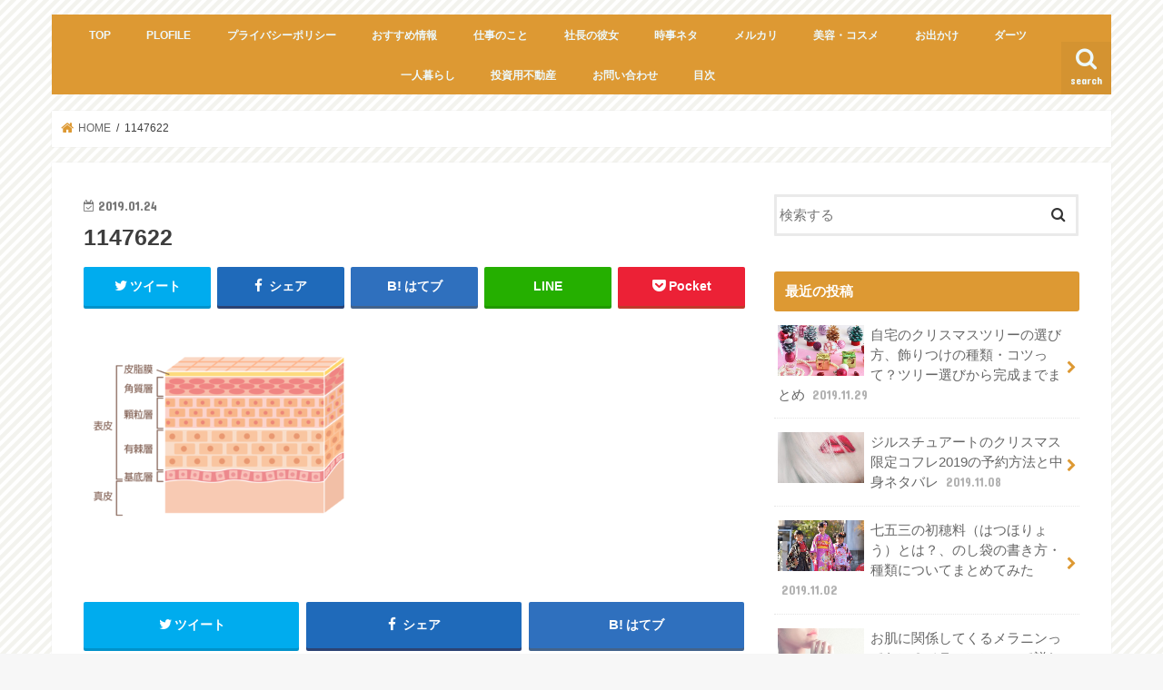

--- FILE ---
content_type: text/html; charset=UTF-8
request_url: https://jimuin-blog.com/beautifulskin-structure-collagen/attachment/1147622/
body_size: 12645
content:
<!doctype html>
<html lang="ja">

<head>
<meta charset="utf-8">
<meta http-equiv="X-UA-Compatible" content="IE=edge">

<meta name="HandheldFriendly" content="True">
<meta name="MobileOptimized" content="320">
<meta name="viewport" content="width=device-width, initial-scale=1"/>


<link rel="pingback" href="https://jimuin-blog.com/xmlrpc.php">

<!--[if IE]>
<![endif]-->




		<!-- All in One SEO 4.1.2.3 -->
		<title>1147622 | 事務員ブログ</title>
		<meta name="google" content="nositelinkssearchbox" />
		<script type="application/ld+json" class="aioseo-schema">
			{"@context":"https:\/\/schema.org","@graph":[{"@type":"WebSite","@id":"https:\/\/jimuin-blog.com\/#website","url":"https:\/\/jimuin-blog.com\/","name":"\u4e8b\u52d9\u54e1\u30d6\u30ed\u30b0","publisher":{"@id":"https:\/\/jimuin-blog.com\/#organization"}},{"@type":"Organization","@id":"https:\/\/jimuin-blog.com\/#organization","name":"\u4e8b\u52d9\u54e1\u30d6\u30ed\u30b0","url":"https:\/\/jimuin-blog.com\/"},{"@type":"BreadcrumbList","@id":"https:\/\/jimuin-blog.com\/beautifulskin-structure-collagen\/attachment\/1147622\/#breadcrumblist","itemListElement":[{"@type":"ListItem","@id":"https:\/\/jimuin-blog.com\/#listItem","position":"1","item":{"@type":"WebPage","@id":"https:\/\/jimuin-blog.com\/","name":"\u30db\u30fc\u30e0","url":"https:\/\/jimuin-blog.com\/"},"nextItem":"https:\/\/jimuin-blog.com\/beautifulskin-structure-collagen\/attachment\/1147622\/#listItem"},{"@type":"ListItem","@id":"https:\/\/jimuin-blog.com\/beautifulskin-structure-collagen\/attachment\/1147622\/#listItem","position":"2","item":{"@type":"WebPage","@id":"https:\/\/jimuin-blog.com\/beautifulskin-structure-collagen\/attachment\/1147622\/","name":"1147622","url":"https:\/\/jimuin-blog.com\/beautifulskin-structure-collagen\/attachment\/1147622\/"},"previousItem":"https:\/\/jimuin-blog.com\/#listItem"}]},{"@type":"Person","@id":"https:\/\/jimuin-blog.com\/author\/jimuin\/#author","url":"https:\/\/jimuin-blog.com\/author\/jimuin\/","name":"jimuin","image":{"@type":"ImageObject","@id":"https:\/\/jimuin-blog.com\/beautifulskin-structure-collagen\/attachment\/1147622\/#authorImage","url":"https:\/\/secure.gravatar.com\/avatar\/15d8eca4de5948ae90baaa246949b341?s=96&d=mm&r=g","width":"96","height":"96","caption":"jimuin"}},{"@type":"ItemPage","@id":"https:\/\/jimuin-blog.com\/beautifulskin-structure-collagen\/attachment\/1147622\/#itempage","url":"https:\/\/jimuin-blog.com\/beautifulskin-structure-collagen\/attachment\/1147622\/","name":"1147622 | \u4e8b\u52d9\u54e1\u30d6\u30ed\u30b0","inLanguage":"ja","isPartOf":{"@id":"https:\/\/jimuin-blog.com\/#website"},"breadcrumb":{"@id":"https:\/\/jimuin-blog.com\/beautifulskin-structure-collagen\/attachment\/1147622\/#breadcrumblist"},"author":"https:\/\/jimuin-blog.com\/beautifulskin-structure-collagen\/attachment\/1147622\/#author","creator":"https:\/\/jimuin-blog.com\/beautifulskin-structure-collagen\/attachment\/1147622\/#author","datePublished":"2019-01-24T08:51:19+09:00","dateModified":"2019-01-24T08:51:19+09:00"}]}
		</script>
		<!-- All in One SEO -->

<link rel='dns-prefetch' href='//ajax.googleapis.com' />
<link rel='dns-prefetch' href='//fonts.googleapis.com' />
<link rel='dns-prefetch' href='//maxcdn.bootstrapcdn.com' />
<link rel='dns-prefetch' href='//s.w.org' />
<link rel="alternate" type="application/rss+xml" title="事務員ブログ &raquo; フィード" href="https://jimuin-blog.com/feed/" />
<link rel="alternate" type="application/rss+xml" title="事務員ブログ &raquo; コメントフィード" href="https://jimuin-blog.com/comments/feed/" />
		<!-- This site uses the Google Analytics by MonsterInsights plugin v9.11.1 - Using Analytics tracking - https://www.monsterinsights.com/ -->
		<!-- Note: MonsterInsights is not currently configured on this site. The site owner needs to authenticate with Google Analytics in the MonsterInsights settings panel. -->
					<!-- No tracking code set -->
				<!-- / Google Analytics by MonsterInsights -->
				<script type="text/javascript">
			window._wpemojiSettings = {"baseUrl":"https:\/\/s.w.org\/images\/core\/emoji\/13.0.1\/72x72\/","ext":".png","svgUrl":"https:\/\/s.w.org\/images\/core\/emoji\/13.0.1\/svg\/","svgExt":".svg","source":{"concatemoji":"https:\/\/jimuin-blog.com\/wp-includes\/js\/wp-emoji-release.min.js"}};
			!function(e,a,t){var n,r,o,i=a.createElement("canvas"),p=i.getContext&&i.getContext("2d");function s(e,t){var a=String.fromCharCode;p.clearRect(0,0,i.width,i.height),p.fillText(a.apply(this,e),0,0);e=i.toDataURL();return p.clearRect(0,0,i.width,i.height),p.fillText(a.apply(this,t),0,0),e===i.toDataURL()}function c(e){var t=a.createElement("script");t.src=e,t.defer=t.type="text/javascript",a.getElementsByTagName("head")[0].appendChild(t)}for(o=Array("flag","emoji"),t.supports={everything:!0,everythingExceptFlag:!0},r=0;r<o.length;r++)t.supports[o[r]]=function(e){if(!p||!p.fillText)return!1;switch(p.textBaseline="top",p.font="600 32px Arial",e){case"flag":return s([127987,65039,8205,9895,65039],[127987,65039,8203,9895,65039])?!1:!s([55356,56826,55356,56819],[55356,56826,8203,55356,56819])&&!s([55356,57332,56128,56423,56128,56418,56128,56421,56128,56430,56128,56423,56128,56447],[55356,57332,8203,56128,56423,8203,56128,56418,8203,56128,56421,8203,56128,56430,8203,56128,56423,8203,56128,56447]);case"emoji":return!s([55357,56424,8205,55356,57212],[55357,56424,8203,55356,57212])}return!1}(o[r]),t.supports.everything=t.supports.everything&&t.supports[o[r]],"flag"!==o[r]&&(t.supports.everythingExceptFlag=t.supports.everythingExceptFlag&&t.supports[o[r]]);t.supports.everythingExceptFlag=t.supports.everythingExceptFlag&&!t.supports.flag,t.DOMReady=!1,t.readyCallback=function(){t.DOMReady=!0},t.supports.everything||(n=function(){t.readyCallback()},a.addEventListener?(a.addEventListener("DOMContentLoaded",n,!1),e.addEventListener("load",n,!1)):(e.attachEvent("onload",n),a.attachEvent("onreadystatechange",function(){"complete"===a.readyState&&t.readyCallback()})),(n=t.source||{}).concatemoji?c(n.concatemoji):n.wpemoji&&n.twemoji&&(c(n.twemoji),c(n.wpemoji)))}(window,document,window._wpemojiSettings);
		</script>
		<style type="text/css">
img.wp-smiley,
img.emoji {
	display: inline !important;
	border: none !important;
	box-shadow: none !important;
	height: 1em !important;
	width: 1em !important;
	margin: 0 .07em !important;
	vertical-align: -0.1em !important;
	background: none !important;
	padding: 0 !important;
}
</style>
	<link rel='stylesheet' id='wp-block-library-css'  href='https://jimuin-blog.com/wp-includes/css/dist/block-library/style.min.css' type='text/css' media='all' />
<link rel='stylesheet' id='quads-style-css-css'  href='https://jimuin-blog.com/wp-content/plugins/quick-adsense-reloaded/includes/gutenberg/dist/blocks.style.build.css' type='text/css' media='all' />
<link rel='stylesheet' id='contact-form-7-css'  href='https://jimuin-blog.com/wp-content/plugins/contact-form-7/includes/css/styles.css' type='text/css' media='all' />
<link rel='stylesheet' id='style-css'  href='https://jimuin-blog.com/wp-content/themes/jstork/style.css' type='text/css' media='all' />
<link rel='stylesheet' id='slick-css'  href='https://jimuin-blog.com/wp-content/themes/jstork/library/css/slick.css' type='text/css' media='all' />
<link rel='stylesheet' id='shortcode-css'  href='https://jimuin-blog.com/wp-content/themes/jstork/library/css/shortcode.css' type='text/css' media='all' />
<link crossorigin="anonymous" rel='stylesheet' id='gf_Concert-css'  href='//fonts.googleapis.com/css?family=Concert+One' type='text/css' media='all' />
<link crossorigin="anonymous" rel='stylesheet' id='gf_Lato-css'  href='//fonts.googleapis.com/css?family=Lato' type='text/css' media='all' />
<link crossorigin="anonymous" rel='stylesheet' id='fontawesome-css'  href='//maxcdn.bootstrapcdn.com/font-awesome/4.7.0/css/font-awesome.min.css' type='text/css' media='all' />
<link rel='stylesheet' id='remodal-css'  href='https://jimuin-blog.com/wp-content/themes/jstork/library/css/remodal.css' type='text/css' media='all' />
<link rel='stylesheet' id='animate-css'  href='https://jimuin-blog.com/wp-content/themes/jstork/library/css/animate.min.css' type='text/css' media='all' />
<link rel='stylesheet' id='fancybox-css'  href='https://jimuin-blog.com/wp-content/plugins/easy-fancybox/css/jquery.fancybox.min.css' type='text/css' media='screen' />
<style id='quads-styles-inline-css' type='text/css'>
.quads-ad-label { font-size: 12px; text-align: center; color: #333;}
</style>
<script type='text/javascript' src='//ajax.googleapis.com/ajax/libs/jquery/1.12.4/jquery.min.js' id='jquery-js'></script>
<link rel="https://api.w.org/" href="https://jimuin-blog.com/wp-json/" /><link rel="alternate" type="application/json" href="https://jimuin-blog.com/wp-json/wp/v2/media/3175" /><link rel="EditURI" type="application/rsd+xml" title="RSD" href="https://jimuin-blog.com/xmlrpc.php?rsd" />
<link rel="wlwmanifest" type="application/wlwmanifest+xml" href="https://jimuin-blog.com/wp-includes/wlwmanifest.xml" /> 

<link rel='shortlink' href='https://jimuin-blog.com/?p=3175' />
<link rel="alternate" type="application/json+oembed" href="https://jimuin-blog.com/wp-json/oembed/1.0/embed?url=https%3A%2F%2Fjimuin-blog.com%2Fbeautifulskin-structure-collagen%2Fattachment%2F1147622%2F" />
<link rel="alternate" type="text/xml+oembed" href="https://jimuin-blog.com/wp-json/oembed/1.0/embed?url=https%3A%2F%2Fjimuin-blog.com%2Fbeautifulskin-structure-collagen%2Fattachment%2F1147622%2F&#038;format=xml" />
<script type='text/javascript'>document.cookie = 'quads_browser_width='+screen.width;</script><style type="text/css">
body{color: #3E3E3E;}
a, #breadcrumb li.bc_homelink a::before, .authorbox .author_sns li a::before{color: #dd9933;}
a:hover{color: #E69B9B;}
.article-footer .post-categories li a,.article-footer .tags a,.accordionBtn{  background: #dd9933;  border-color: #dd9933;}
.article-footer .tags a{color:#dd9933; background: none;}
.article-footer .post-categories li a:hover,.article-footer .tags a:hover,.accordionBtn.active{ background:#E69B9B;  border-color:#E69B9B;}
input[type="text"],input[type="password"],input[type="datetime"],input[type="datetime-local"],input[type="date"],input[type="month"],input[type="time"],input[type="week"],input[type="number"],input[type="email"],input[type="url"],input[type="search"],input[type="tel"],input[type="color"],select,textarea,.field { background-color: #ffffff;}
.header{color: #ffffff;}
.bgfull .header,.header.bg,.header #inner-header,.menu-sp{background: #dd9933;}
#logo a{color: #eeee22;}
#g_nav .nav li a,.nav_btn,.menu-sp a,.menu-sp a,.menu-sp > ul:after{color: #edf9fc;}
#logo a:hover,#g_nav .nav li a:hover,.nav_btn:hover{color:#eeeeee;}
@media only screen and (min-width: 768px) {
.nav > li > a:after{background: #eeeeee;}
.nav ul {background: #666666;}
#g_nav .nav li ul.sub-menu li a{color: #f7f7f7;}
}
@media only screen and (max-width: 1165px) {
.site_description{background: #dd9933; color: #ffffff;}
}
#inner-content, #breadcrumb, .entry-content blockquote:before, .entry-content blockquote:after{background: #ffffff}
.top-post-list .post-list:before{background: #dd9933;}
.widget li a:after{color: #dd9933;}
.entry-content h2,.widgettitle,.accordion::before{background: #dd9933; color: #ffffff;}
.entry-content h3{border-color: #dd9933;}
.h_boader .entry-content h2{border-color: #dd9933; color: #3E3E3E;}
.h_balloon .entry-content h2:after{border-top-color: #dd9933;}
.entry-content ul li:before{ background: #dd9933;}
.entry-content ol li:before{ background: #dd9933;}
.post-list-card .post-list .eyecatch .cat-name,.top-post-list .post-list .eyecatch .cat-name,.byline .cat-name,.single .authorbox .author-newpost li .cat-name,.related-box li .cat-name,.carouselwrap .cat-name,.eyecatch .cat-name{background: #fcee21; color:  #444444;}
ul.wpp-list li a:before{background: #dd9933; color: #ffffff;}
.readmore a{border:1px solid #dd9933;color:#dd9933;}
.readmore a:hover{background:#dd9933;color:#fff;}
.btn-wrap a{background: #dd9933;border: 1px solid #dd9933;}
.btn-wrap a:hover{background: #E69B9B;border-color: #E69B9B;}
.btn-wrap.simple a{border:1px solid #dd9933;color:#dd9933;}
.btn-wrap.simple a:hover{background:#dd9933;}
.blue-btn, .comment-reply-link, #submit { background-color: #dd9933; }
.blue-btn:hover, .comment-reply-link:hover, #submit:hover, .blue-btn:focus, .comment-reply-link:focus, #submit:focus {background-color: #E69B9B; }
#sidebar1{color: #444444;}
.widget:not(.widget_text) a{color:#666666;}
.widget:not(.widget_text) a:hover{color:#999999;}
.bgfull #footer-top,#footer-top .inner,.cta-inner{background-color: #666666; color: #CACACA;}
.footer a,#footer-top a{color: #f7f7f7;}
#footer-top .widgettitle{color: #CACACA;}
.bgfull .footer,.footer.bg,.footer .inner {background-color: #666666;color: #CACACA;}
.footer-links li a:before{ color: #dd9933;}
.pagination a, .pagination span,.page-links a{border-color: #dd9933; color: #dd9933;}
.pagination .current,.pagination .current:hover,.page-links ul > li > span{background-color: #dd9933; border-color: #dd9933;}
.pagination a:hover, .pagination a:focus,.page-links a:hover, .page-links a:focus{background-color: #dd9933; color: #fff;}
</style>
<style type="text/css" id="custom-background-css">
body.custom-background { background-image: url("https://jimuin-blog.com/wp-content/uploads/2017/11/nat2_bg_01.png"); background-position: left top; background-size: auto; background-repeat: repeat; background-attachment: scroll; }
</style>
	<!-- この URL で利用できる AMP HTML バージョンはありません。 --><link rel="icon" href="https://jimuin-blog.com/wp-content/uploads/2017/11/cropped-top-32x32.jpg" sizes="32x32" />
<link rel="icon" href="https://jimuin-blog.com/wp-content/uploads/2017/11/cropped-top-192x192.jpg" sizes="192x192" />
<link rel="apple-touch-icon" href="https://jimuin-blog.com/wp-content/uploads/2017/11/cropped-top-180x180.jpg" />
<meta name="msapplication-TileImage" content="https://jimuin-blog.com/wp-content/uploads/2017/11/cropped-top-270x270.jpg" />
		<style type="text/css" id="wp-custom-css">
			#respond{
	display:none;
}
#logo h1.text,
#logo p.text{
	display:none;
}		</style>
		</head>

<body class="attachment attachment-template-default single single-attachment postid-3175 attachmentid-3175 attachment-png custom-background bg pannavi_on h_default sidebarright undo_off">
	<div id="container">

<header class="header animated fadeIn " role="banner">
<div id="inner-header" class="wrap cf">
<div id="logo" class="gf fs_m">
<p class="h1 text"><a href="https://jimuin-blog.com" data-wpel-link="internal" rel="noopener noreferrer">事務員ブログ</a></p>
</div>

<a href="#searchbox" data-remodal-target="searchbox" class="nav_btn search_btn"><span class="text gf">search</span></a>

<nav id="g_nav" role="navigation">
<ul id="menu-plofile" class="nav top-nav cf"><li id="menu-item-179" class="menu-item menu-item-type-custom menu-item-object-custom menu-item-home menu-item-179"><a href="https://jimuin-blog.com/" data-wpel-link="internal" rel="noopener noreferrer">TOP</a></li>
<li id="menu-item-169" class="menu-item menu-item-type-post_type menu-item-object-page menu-item-169"><a href="https://jimuin-blog.com/plofile/" data-wpel-link="internal" rel="noopener noreferrer">PLOFILE</a></li>
<li id="menu-item-728" class="menu-item menu-item-type-post_type menu-item-object-page menu-item-728"><a href="https://jimuin-blog.com/%e3%83%97%e3%83%a9%e3%82%a4%e3%83%90%e3%82%b7%e3%83%bc%e3%83%9d%e3%83%aa%e3%82%b7%e3%83%bc/" data-wpel-link="internal" rel="noopener noreferrer">プライバシーポリシー</a></li>
<li id="menu-item-940" class="menu-item menu-item-type-taxonomy menu-item-object-category menu-item-940"><a href="https://jimuin-blog.com/category/%e3%81%8a%e3%81%99%e3%81%99%e3%82%81%e6%83%85%e5%a0%b1/" data-wpel-link="internal" rel="noopener noreferrer">おすすめ情報</a></li>
<li id="menu-item-941" class="menu-item menu-item-type-taxonomy menu-item-object-category menu-item-941"><a href="https://jimuin-blog.com/category/%e4%bb%95%e4%ba%8b%e3%81%ae%e3%81%93%e3%81%a8/" data-wpel-link="internal" rel="noopener noreferrer">仕事のこと</a></li>
<li id="menu-item-942" class="menu-item menu-item-type-taxonomy menu-item-object-category menu-item-942"><a href="https://jimuin-blog.com/category/%e7%a4%be%e9%95%b7%e3%81%ae%e5%bd%bc%e5%a5%b3/" data-wpel-link="internal" rel="noopener noreferrer">社長の彼女</a></li>
<li id="menu-item-943" class="menu-item menu-item-type-taxonomy menu-item-object-category menu-item-943"><a href="https://jimuin-blog.com/category/%e6%99%82%e4%ba%8b%e3%83%8d%e3%82%bf/" data-wpel-link="internal" rel="noopener noreferrer">時事ネタ</a></li>
<li id="menu-item-944" class="menu-item menu-item-type-taxonomy menu-item-object-category menu-item-944"><a href="https://jimuin-blog.com/category/%e3%83%a1%e3%83%ab%e3%82%ab%e3%83%aa/" data-wpel-link="internal" rel="noopener noreferrer">メルカリ</a></li>
<li id="menu-item-1289" class="menu-item menu-item-type-taxonomy menu-item-object-category menu-item-1289"><a href="https://jimuin-blog.com/category/%e7%be%8e%e5%ae%b9%e3%83%bb%e3%82%b3%e3%82%b9%e3%83%a1/" data-wpel-link="internal" rel="noopener noreferrer">美容・コスメ</a></li>
<li id="menu-item-2109" class="menu-item menu-item-type-taxonomy menu-item-object-category menu-item-2109"><a href="https://jimuin-blog.com/category/%e3%81%8a%e5%87%ba%e3%81%8b%e3%81%91/" data-wpel-link="internal" rel="noopener noreferrer">お出かけ</a></li>
<li id="menu-item-2110" class="menu-item menu-item-type-taxonomy menu-item-object-category menu-item-2110"><a href="https://jimuin-blog.com/category/%e3%83%80%e3%83%bc%e3%83%84/" data-wpel-link="internal" rel="noopener noreferrer">ダーツ</a></li>
<li id="menu-item-2111" class="menu-item menu-item-type-taxonomy menu-item-object-category menu-item-2111"><a href="https://jimuin-blog.com/category/%e4%b8%80%e4%ba%ba%e6%9a%ae%e3%82%89%e3%81%97/" data-wpel-link="internal" rel="noopener noreferrer">一人暮らし</a></li>
<li id="menu-item-2115" class="menu-item menu-item-type-taxonomy menu-item-object-category menu-item-2115"><a href="https://jimuin-blog.com/category/%e6%8a%95%e8%b3%87%e7%94%a8%e4%b8%8d%e5%8b%95%e7%94%a3/" data-wpel-link="internal" rel="noopener noreferrer">投資用不動産</a></li>
<li id="menu-item-3347" class="menu-item menu-item-type-post_type menu-item-object-page menu-item-3347"><a href="https://jimuin-blog.com/%e3%81%8a%e5%95%8f%e3%81%84%e5%90%88%e3%82%8f%e3%81%9b/" data-wpel-link="internal" rel="noopener noreferrer">お問い合わせ</a></li>
<li id="menu-item-3352" class="menu-item menu-item-type-post_type menu-item-object-page menu-item-3352"><a href="https://jimuin-blog.com/%e7%9b%ae%e6%ac%a1/" data-wpel-link="internal" rel="noopener noreferrer">目次</a></li>
</ul></nav>

<a href="#spnavi" data-remodal-target="spnavi" class="nav_btn"><span class="text gf">menu</span></a>



</div>
</header>


<div class="remodal" data-remodal-id="spnavi" data-remodal-options="hashTracking:false">
<button data-remodal-action="close" class="remodal-close"><span class="text gf">CLOSE</span></button>
<ul id="menu-plofile-1" class="sp_g_nav nav top-nav cf"><li class="menu-item menu-item-type-custom menu-item-object-custom menu-item-home menu-item-179"><a href="https://jimuin-blog.com/" data-wpel-link="internal" rel="noopener noreferrer">TOP</a></li>
<li class="menu-item menu-item-type-post_type menu-item-object-page menu-item-169"><a href="https://jimuin-blog.com/plofile/" data-wpel-link="internal" rel="noopener noreferrer">PLOFILE</a></li>
<li class="menu-item menu-item-type-post_type menu-item-object-page menu-item-728"><a href="https://jimuin-blog.com/%e3%83%97%e3%83%a9%e3%82%a4%e3%83%90%e3%82%b7%e3%83%bc%e3%83%9d%e3%83%aa%e3%82%b7%e3%83%bc/" data-wpel-link="internal" rel="noopener noreferrer">プライバシーポリシー</a></li>
<li class="menu-item menu-item-type-taxonomy menu-item-object-category menu-item-940"><a href="https://jimuin-blog.com/category/%e3%81%8a%e3%81%99%e3%81%99%e3%82%81%e6%83%85%e5%a0%b1/" data-wpel-link="internal" rel="noopener noreferrer">おすすめ情報</a></li>
<li class="menu-item menu-item-type-taxonomy menu-item-object-category menu-item-941"><a href="https://jimuin-blog.com/category/%e4%bb%95%e4%ba%8b%e3%81%ae%e3%81%93%e3%81%a8/" data-wpel-link="internal" rel="noopener noreferrer">仕事のこと</a></li>
<li class="menu-item menu-item-type-taxonomy menu-item-object-category menu-item-942"><a href="https://jimuin-blog.com/category/%e7%a4%be%e9%95%b7%e3%81%ae%e5%bd%bc%e5%a5%b3/" data-wpel-link="internal" rel="noopener noreferrer">社長の彼女</a></li>
<li class="menu-item menu-item-type-taxonomy menu-item-object-category menu-item-943"><a href="https://jimuin-blog.com/category/%e6%99%82%e4%ba%8b%e3%83%8d%e3%82%bf/" data-wpel-link="internal" rel="noopener noreferrer">時事ネタ</a></li>
<li class="menu-item menu-item-type-taxonomy menu-item-object-category menu-item-944"><a href="https://jimuin-blog.com/category/%e3%83%a1%e3%83%ab%e3%82%ab%e3%83%aa/" data-wpel-link="internal" rel="noopener noreferrer">メルカリ</a></li>
<li class="menu-item menu-item-type-taxonomy menu-item-object-category menu-item-1289"><a href="https://jimuin-blog.com/category/%e7%be%8e%e5%ae%b9%e3%83%bb%e3%82%b3%e3%82%b9%e3%83%a1/" data-wpel-link="internal" rel="noopener noreferrer">美容・コスメ</a></li>
<li class="menu-item menu-item-type-taxonomy menu-item-object-category menu-item-2109"><a href="https://jimuin-blog.com/category/%e3%81%8a%e5%87%ba%e3%81%8b%e3%81%91/" data-wpel-link="internal" rel="noopener noreferrer">お出かけ</a></li>
<li class="menu-item menu-item-type-taxonomy menu-item-object-category menu-item-2110"><a href="https://jimuin-blog.com/category/%e3%83%80%e3%83%bc%e3%83%84/" data-wpel-link="internal" rel="noopener noreferrer">ダーツ</a></li>
<li class="menu-item menu-item-type-taxonomy menu-item-object-category menu-item-2111"><a href="https://jimuin-blog.com/category/%e4%b8%80%e4%ba%ba%e6%9a%ae%e3%82%89%e3%81%97/" data-wpel-link="internal" rel="noopener noreferrer">一人暮らし</a></li>
<li class="menu-item menu-item-type-taxonomy menu-item-object-category menu-item-2115"><a href="https://jimuin-blog.com/category/%e6%8a%95%e8%b3%87%e7%94%a8%e4%b8%8d%e5%8b%95%e7%94%a3/" data-wpel-link="internal" rel="noopener noreferrer">投資用不動産</a></li>
<li class="menu-item menu-item-type-post_type menu-item-object-page menu-item-3347"><a href="https://jimuin-blog.com/%e3%81%8a%e5%95%8f%e3%81%84%e5%90%88%e3%82%8f%e3%81%9b/" data-wpel-link="internal" rel="noopener noreferrer">お問い合わせ</a></li>
<li class="menu-item menu-item-type-post_type menu-item-object-page menu-item-3352"><a href="https://jimuin-blog.com/%e7%9b%ae%e6%ac%a1/" data-wpel-link="internal" rel="noopener noreferrer">目次</a></li>
</ul><button data-remodal-action="close" class="remodal-close"><span class="text gf">CLOSE</span></button>
</div>




<div class="remodal searchbox" data-remodal-id="searchbox" data-remodal-options="hashTracking:false">
<div class="search cf"><dl><dt>キーワードで記事を検索</dt><dd><form role="search" method="get" id="searchform" class="searchform cf" action="https://jimuin-blog.com/" >
		<input type="search" placeholder="検索する" value="" name="s" id="s" />
		<button type="submit" id="searchsubmit" ><i class="fa fa-search"></i></button>
		</form></dd></dl></div>
<button data-remodal-action="close" class="remodal-close"><span class="text gf">CLOSE</span></button>
</div>






<div id="breadcrumb" class="breadcrumb inner wrap cf"><ul itemscope itemtype="http://schema.org/BreadcrumbList"><li itemprop="itemListElement" itemscope itemtype="http://schema.org/ListItem" class="bc_homelink"><a itemprop="item" href="https://jimuin-blog.com/" data-wpel-link="internal" rel="noopener noreferrer"><span itemprop="name"> HOME</span></a><meta itemprop="position" content="1" /></li><li itemprop="itemListElement" itemscope itemtype="http://schema.org/ListItem" class="bc_posttitle"><span itemprop="name">1147622</span><meta itemprop="position" content="3" /></li></ul></div>
<div id="content">
<div id="inner-content" class="wrap cf">

<main id="main" class="m-all t-all d-5of7 cf" role="main">
<article id="post-3175" class="post-3175 attachment type-attachment status-inherit hentry article cf" role="article">
<header class="article-header entry-header">
<p class="byline entry-meta vcard cf">
<time class="date gf entry-date updated"  datetime="2019-01-24">2019.01.24</time>

<span class="writer name author"><span class="fn">jimuin</span></span>
</p>

<h1 class="entry-title single-title" itemprop="headline" rel="bookmark">1147622</h1>

<div class="share short">
<div class="sns">
<ul class="cf">

<li class="twitter"> 
<a target="blank" href="//twitter.com/intent/tweet?url=https%3A%2F%2Fjimuin-blog.com%2Fbeautifulskin-structure-collagen%2Fattachment%2F1147622%2F&amp;text=1147622&amp;tw_p=tweetbutton" onclick="window.open(this.href, &#039;tweetwindow&#039;, &#039;width=550, height=450,personalbar=0,toolbar=0,scrollbars=1,resizable=1&#039;); return false;" data-wpel-link="external" rel="nofollow external noopener noreferrer"><i class="fa fa-twitter"></i><span class="text">ツイート</span><span class="count"></span></a>
</li>

<li class="facebook">
<a href="//www.facebook.com/sharer.php?src=bm&amp;u=https%3A%2F%2Fjimuin-blog.com%2Fbeautifulskin-structure-collagen%2Fattachment%2F1147622%2F&amp;t=1147622" onclick="javascript:window.open(this.href, &#039;&#039;, &#039;menubar=no,toolbar=no,resizable=yes,scrollbars=yes,height=300,width=600&#039;);return false;" data-wpel-link="external" target="_blank" rel="nofollow external noopener noreferrer"><i class="fa fa-facebook"></i>
<span class="text">シェア</span><span class="count"></span></a>
</li>

<li class="hatebu">       
<a href="//b.hatena.ne.jp/add?mode=confirm&amp;url=https://jimuin-blog.com/beautifulskin-structure-collagen/attachment/1147622/&amp;title=1147622" onclick="window.open(this.href, &#039;HBwindow&#039;, &#039;width=600, height=400, menubar=no, toolbar=no, scrollbars=yes&#039;); return false;" target="_blank" data-wpel-link="external" rel="nofollow external noopener noreferrer"><span class="text">はてブ</span><span class="count"></span></a>
</li>

<li class="line">
<a href="//line.me/R/msg/text/?1147622%0Ahttps%3A%2F%2Fjimuin-blog.com%2Fbeautifulskin-structure-collagen%2Fattachment%2F1147622%2F" target="_blank" data-wpel-link="external" rel="nofollow external noopener noreferrer"><span>LINE</span></a>
</li>

<li class="pocket">
<a href="//getpocket.com/edit?url=https://jimuin-blog.com/beautifulskin-structure-collagen/attachment/1147622/&amp;title=1147622" onclick="window.open(this.href, &#039;FBwindow&#039;, &#039;width=550, height=350, menubar=no, toolbar=no, scrollbars=yes&#039;); return false;" data-wpel-link="external" target="_blank" rel="nofollow external noopener noreferrer"><i class="fa fa-get-pocket"></i><span class="text">Pocket</span><span class="count"></span></a></li>

</ul>
</div> 
</div></header>



<section class="entry-content cf">


<p class="attachment"><a href="https://jimuin-blog.com/wp-content/uploads/2019/01/1147622.png" data-wpel-link="internal" rel="noopener noreferrer"><img width="300" height="225" src="https://jimuin-blog.com/wp-content/uploads/2019/01/1147622-300x225.png" class="attachment-medium size-medium" alt="" loading="lazy" srcset="https://jimuin-blog.com/wp-content/uploads/2019/01/1147622-300x225.png 300w, https://jimuin-blog.com/wp-content/uploads/2019/01/1147622-768x576.png 768w, https://jimuin-blog.com/wp-content/uploads/2019/01/1147622-1024x768.png 1024w, https://jimuin-blog.com/wp-content/uploads/2019/01/1147622.png 1600w" sizes="(max-width: 300px) 100vw, 300px" /></a></p>


</section>






<div class="sharewrap wow animated fadeIn" data-wow-delay="0.5s">

<div class="share">
<div class="sns">
<ul class="cf">

<li class="twitter"> 
<a target="blank" href="//twitter.com/intent/tweet?url=https%3A%2F%2Fjimuin-blog.com%2Fbeautifulskin-structure-collagen%2Fattachment%2F1147622%2F&amp;text=1147622&amp;tw_p=tweetbutton" onclick="window.open(this.href, &#039;tweetwindow&#039;, &#039;width=550, height=450,personalbar=0,toolbar=0,scrollbars=1,resizable=1&#039;); return false;" data-wpel-link="external" rel="nofollow external noopener noreferrer"><i class="fa fa-twitter"></i><span class="text">ツイート</span><span class="count"></span></a>
</li>

<li class="facebook">
<a href="//www.facebook.com/sharer.php?src=bm&amp;u=https%3A%2F%2Fjimuin-blog.com%2Fbeautifulskin-structure-collagen%2Fattachment%2F1147622%2F&amp;t=1147622" onclick="javascript:window.open(this.href, &#039;&#039;, &#039;menubar=no,toolbar=no,resizable=yes,scrollbars=yes,height=300,width=600&#039;);return false;" data-wpel-link="external" target="_blank" rel="nofollow external noopener noreferrer"><i class="fa fa-facebook"></i>
<span class="text">シェア</span><span class="count"></span></a>
</li>

<li class="hatebu">       
<a href="//b.hatena.ne.jp/add?mode=confirm&amp;url=https://jimuin-blog.com/beautifulskin-structure-collagen/attachment/1147622/&amp;title=1147622" onclick="window.open(this.href, &#039;HBwindow&#039;, &#039;width=600, height=400, menubar=no, toolbar=no, scrollbars=yes&#039;); return false;" target="_blank" data-wpel-link="external" rel="nofollow external noopener noreferrer"><span class="text">はてブ</span><span class="count"></span></a>
</li>

<li class="line">
<a href="//line.me/R/msg/text/?1147622%0Ahttps%3A%2F%2Fjimuin-blog.com%2Fbeautifulskin-structure-collagen%2Fattachment%2F1147622%2F" target="_blank" data-wpel-link="external" rel="nofollow external noopener noreferrer"><span>LINE</span></a>
</li>

<li class="pocket">
<a href="//getpocket.com/edit?url=https://jimuin-blog.com/beautifulskin-structure-collagen/attachment/1147622/&amp;title=1147622" onclick="window.open(this.href, &#039;FBwindow&#039;, &#039;width=550, height=350, menubar=no, toolbar=no, scrollbars=yes&#039;); return false;" data-wpel-link="external" target="_blank" rel="nofollow external noopener noreferrer"><i class="fa fa-get-pocket"></i><span class="text">Pocket</span><span class="count"></span></a></li>

<li class="feedly">
<a href="https://feedly.com/i/subscription/feed/https://jimuin-blog.com/feed/" target="blank" data-wpel-link="external" rel="nofollow external noopener noreferrer"><i class="fa fa-rss"></i><span class="text">feedly</span><span class="count"></span></a></li>    
</ul>
</div>
</div></div>





</article>

<div class="np-post">
<div class="navigation">
<div class="prev np-post-list">
<div class="home_link">
<a href="https://jimuin-blog.com" data-wpel-link="internal" rel="noopener noreferrer"><figure class="eyecatch"><i class="fa fa-home"></i></figure><span class="ttl">トップページへ</span></a>
</div>
</div>

<div class="next np-post-list">
<div class="home_link">
<a href="https://jimuin-blog.com" data-wpel-link="internal" rel="noopener noreferrer"><span class="ttl">トップページへ</span><figure class="eyecatch"><i class="fa fa-home"></i></figure></a>
</div>
</div>
</div>
</div>

  <div class="related-box original-related wow animated fadeIn cf">
    <div class="inbox">
	    <h2 class="related-h h_ttl"><span class="gf">RECOMMEND</span>こちらの記事も人気です。</h2>
		    <div class="related-post">
				<ul class="related-list cf">

  	        <li rel="bookmark" title="2018年の父の日はいつ？何をあげたらいいの？">
		        <a href="https://jimuin-blog.com/2018%e5%b9%b4%e3%81%ae%e7%88%b6%e3%81%ae%e6%97%a5%e3%81%af%e3%81%84%e3%81%a4%ef%bc%9f%e4%bd%95%e3%82%92%e3%81%82%e3%81%92%e3%81%9f%e3%82%89%e3%81%84%e3%81%84%e3%81%ae%ef%bc%9f/" rel="\&quot;bookmark&quot; noopener noreferrer" title="2018年の父の日はいつ？何をあげたらいいの？" class="title" data-wpel-link="internal">
		        	<figure class="eyecatch">
	        	                <img width="300" height="200" src="https://jimuin-blog.com/wp-content/uploads/2018/04/c374afe053cfd47e4d17cb5d3aceef89_s-300x200.jpg" class="attachment-post-thum size-post-thum wp-post-image" alt="" loading="lazy" srcset="https://jimuin-blog.com/wp-content/uploads/2018/04/c374afe053cfd47e4d17cb5d3aceef89_s-300x200.jpg 300w, https://jimuin-blog.com/wp-content/uploads/2018/04/c374afe053cfd47e4d17cb5d3aceef89_s.jpg 640w" sizes="(max-width: 300px) 100vw, 300px" />	        	        		<span class="cat-name">おすすめ情報</span>
		            </figure>
					<time class="date gf">2018.4.27</time>
					<h3 class="ttl">
						2018年の父の日はいつ？何をあげたらいいの？					</h3>
				</a>
	        </li>
  	        <li rel="bookmark" title="雨の日でも遊べる！チキンラーメンの博物館！？カップヌードルミュージアムについて(^^)/">
		        <a href="https://jimuin-blog.com/%e9%9b%a8%e3%81%ae%e6%97%a5%e3%81%a7%e3%82%82%e9%81%8a%e3%81%b9%e3%82%8b%ef%bc%81%e3%83%81%e3%82%ad%e3%83%b3%e3%83%a9%e3%83%bc%e3%83%a1%e3%83%b3%e3%81%ae%e5%8d%9a%e7%89%a9%e9%a4%a8%ef%bc%81%ef%bc%9f/" rel="\&quot;bookmark&quot; noopener noreferrer" title="雨の日でも遊べる！チキンラーメンの博物館！？カップヌードルミュージアムについて(^^)/" class="title" data-wpel-link="internal">
		        	<figure class="eyecatch">
	        	                <img width="300" height="200" src="https://jimuin-blog.com/wp-content/uploads/2018/07/c0ecf21d190f2375662884b0d60b6e34_s-300x200.jpg" class="attachment-post-thum size-post-thum wp-post-image" alt="" loading="lazy" srcset="https://jimuin-blog.com/wp-content/uploads/2018/07/c0ecf21d190f2375662884b0d60b6e34_s-300x200.jpg 300w, https://jimuin-blog.com/wp-content/uploads/2018/07/c0ecf21d190f2375662884b0d60b6e34_s.jpg 640w" sizes="(max-width: 300px) 100vw, 300px" />	        	        		<span class="cat-name">お出かけ</span>
		            </figure>
					<time class="date gf">2018.7.7</time>
					<h3 class="ttl">
						雨の日でも遊べる！チキンラーメンの博物館！？カップヌードルミュージアムに…					</h3>
				</a>
	        </li>
  	        <li rel="bookmark" title="20代女性に人気の腕時計ってなに？みんなどこの時計をつけてるの？">
		        <a href="https://jimuin-blog.com/20%e4%bb%a3%e5%a5%b3%e6%80%a7%e3%81%ab%e4%ba%ba%e6%b0%97%e3%81%ae%e8%85%95%e6%99%82%e8%a8%88%e3%81%a3%e3%81%a6%e3%81%aa%e3%81%ab%ef%bc%9f%e3%81%bf%e3%82%93%e3%81%aa%e3%81%a9%e3%81%93%e3%81%ae%e6%99%82/" rel="\&quot;bookmark&quot; noopener noreferrer" title="20代女性に人気の腕時計ってなに？みんなどこの時計をつけてるの？" class="title" data-wpel-link="internal">
		        	<figure class="eyecatch">
	        	                <img width="300" height="200" src="https://jimuin-blog.com/wp-content/uploads/2018/03/f3ccdefe55afb1ab551893a95061db3a_s-300x200.jpg" class="attachment-post-thum size-post-thum wp-post-image" alt="" loading="lazy" srcset="https://jimuin-blog.com/wp-content/uploads/2018/03/f3ccdefe55afb1ab551893a95061db3a_s-300x200.jpg 300w, https://jimuin-blog.com/wp-content/uploads/2018/03/f3ccdefe55afb1ab551893a95061db3a_s.jpg 640w" sizes="(max-width: 300px) 100vw, 300px" />	        	        		<span class="cat-name">おすすめ情報</span>
		            </figure>
					<time class="date gf">2018.3.30</time>
					<h3 class="ttl">
						20代女性に人気の腕時計ってなに？みんなどこの時計をつけてるの？					</h3>
				</a>
	        </li>
  	        <li rel="bookmark" title="ワゴンRスティングレーを乗っている方！車のメンテナンスについて">
		        <a href="https://jimuin-blog.com/%e3%83%af%e3%82%b4%e3%83%b3r%e3%82%b9%e3%83%86%e3%82%a3%e3%83%b3%e3%82%b0%e3%83%ac%e3%83%bc%e3%82%92%e4%b9%97%e3%81%a3%e3%81%a6%e3%81%84%e3%82%8b%e6%96%b9%ef%bc%81%e8%bb%8a%e3%81%ae%e3%83%a1%e3%83%b3/" rel="\&quot;bookmark&quot; noopener noreferrer" title="ワゴンRスティングレーを乗っている方！車のメンテナンスについて" class="title" data-wpel-link="internal">
		        	<figure class="eyecatch">
	        	                <img width="300" height="200" src="https://jimuin-blog.com/wp-content/uploads/2018/05/car-3046424_640-300x200.jpg" class="attachment-post-thum size-post-thum wp-post-image" alt="" loading="lazy" srcset="https://jimuin-blog.com/wp-content/uploads/2018/05/car-3046424_640-300x200.jpg 300w, https://jimuin-blog.com/wp-content/uploads/2018/05/car-3046424_640.jpg 640w" sizes="(max-width: 300px) 100vw, 300px" />	        	        		<span class="cat-name">おすすめ情報</span>
		            </figure>
					<time class="date gf">2018.5.1</time>
					<h3 class="ttl">
						ワゴンRスティングレーを乗っている方！車のメンテナンスについて					</h3>
				</a>
	        </li>
  	        <li rel="bookmark" title="関東の人は知らない？胃腸薬にはフジイ陀羅尼助丸！">
		        <a href="https://jimuin-blog.com/%e9%96%a2%e6%9d%b1%e3%81%ae%e4%ba%ba%e3%81%af%e7%9f%a5%e3%82%89%e3%81%aa%e3%81%84%ef%bc%9f%e8%83%83%e8%85%b8%e8%96%ac%e3%81%ab%e3%81%af%e3%83%95%e3%82%b8%e3%82%a4%e9%99%80%e7%be%85%e5%b0%bc%e5%8a%a9/" rel="\&quot;bookmark&quot; noopener noreferrer" title="関東の人は知らない？胃腸薬にはフジイ陀羅尼助丸！" class="title" data-wpel-link="internal">
		        	<figure class="eyecatch">
	        	                <img width="300" height="200" src="https://jimuin-blog.com/wp-content/uploads/2018/02/f68721bc7599a0784f8d4ae8bc6a07b3_s-300x200.jpg" class="attachment-post-thum size-post-thum wp-post-image" alt="" loading="lazy" srcset="https://jimuin-blog.com/wp-content/uploads/2018/02/f68721bc7599a0784f8d4ae8bc6a07b3_s-300x200.jpg 300w, https://jimuin-blog.com/wp-content/uploads/2018/02/f68721bc7599a0784f8d4ae8bc6a07b3_s.jpg 640w" sizes="(max-width: 300px) 100vw, 300px" />	        	        		<span class="cat-name">おすすめ情報</span>
		            </figure>
					<time class="date gf">2018.2.14</time>
					<h3 class="ttl">
						関東の人は知らない？胃腸薬にはフジイ陀羅尼助丸！					</h3>
				</a>
	        </li>
  	        <li rel="bookmark" title="キーボードにあるファンクションキーって？">
		        <a href="https://jimuin-blog.com/%e3%82%ad%e3%83%bc%e3%83%9c%e3%83%bc%e3%83%89%e3%81%ab%e3%81%82%e3%82%8b%e3%83%95%e3%82%a1%e3%83%b3%e3%82%af%e3%82%b7%e3%83%a7%e3%83%b3%e3%82%ad%e3%83%bc%e3%81%a3%e3%81%a6%ef%bc%9f/" rel="\&quot;bookmark&quot; noopener noreferrer" title="キーボードにあるファンクションキーって？" class="title" data-wpel-link="internal">
		        	<figure class="eyecatch">
	        	                <img width="300" height="200" src="https://jimuin-blog.com/wp-content/uploads/2018/01/b408f706c124e06c12570850f5b734ea_s-300x200.jpg" class="attachment-post-thum size-post-thum wp-post-image" alt="" loading="lazy" srcset="https://jimuin-blog.com/wp-content/uploads/2018/01/b408f706c124e06c12570850f5b734ea_s-300x200.jpg 300w, https://jimuin-blog.com/wp-content/uploads/2018/01/b408f706c124e06c12570850f5b734ea_s.jpg 640w" sizes="(max-width: 300px) 100vw, 300px" />	        	        		<span class="cat-name">おすすめ情報</span>
		            </figure>
					<time class="date gf">2018.1.18</time>
					<h3 class="ttl">
						キーボードにあるファンクションキーって？					</h3>
				</a>
	        </li>
  	        <li rel="bookmark" title="大阪で震度6の地震　阪神淡路大震災以来の大きな地震">
		        <a href="https://jimuin-blog.com/%e5%a4%a7%e9%98%aa%e3%81%a7%e9%9c%87%e5%ba%a66%e3%81%ae%e5%9c%b0%e9%9c%87%e3%80%80%e9%98%aa%e7%a5%9e%e6%b7%a1%e8%b7%af%e5%a4%a7%e9%9c%87%e7%81%bd%e4%bb%a5%e6%9d%a5%e3%81%ae%e5%a4%a7%e3%81%8d%e3%81%aa/" rel="\&quot;bookmark&quot; noopener noreferrer" title="大阪で震度6の地震　阪神淡路大震災以来の大きな地震" class="title" data-wpel-link="internal">
		        	<figure class="eyecatch">
	        	                <img width="300" height="200" src="https://jimuin-blog.com/wp-content/uploads/2018/06/276dc362357463bee644b4d92b9d23d8_s-300x200.jpg" class="attachment-post-thum size-post-thum wp-post-image" alt="" loading="lazy" />	        	        		<span class="cat-name">おすすめ情報</span>
		            </figure>
					<time class="date gf">2018.6.19</time>
					<h3 class="ttl">
						大阪で震度6の地震　阪神淡路大震災以来の大きな地震					</h3>
				</a>
	        </li>
  	        <li rel="bookmark" title="100均商品で何がオフィスで使えるものかをまとめてみた">
		        <a href="https://jimuin-blog.com/100%e5%9d%87%e3%81%ae%e5%95%86%e5%93%81%e3%81%a7%e4%bd%95%e3%81%8c%e3%82%aa%e3%83%95%e3%82%a3%e3%82%b9%e3%81%a7%e4%bd%bf%e3%81%88%e3%82%8b%e3%82%82%e3%81%ae%e3%81%8b%e3%82%92%e3%81%be%e3%81%a8/" rel="\&quot;bookmark&quot; noopener noreferrer" title="100均商品で何がオフィスで使えるものかをまとめてみた" class="title" data-wpel-link="internal">
		        	<figure class="eyecatch">
	        	                <img width="300" height="200" src="https://jimuin-blog.com/wp-content/uploads/2018/03/3324f40d72e94fe9aca88ae249b8302f_s-300x200.jpg" class="attachment-post-thum size-post-thum wp-post-image" alt="" loading="lazy" srcset="https://jimuin-blog.com/wp-content/uploads/2018/03/3324f40d72e94fe9aca88ae249b8302f_s-300x200.jpg 300w, https://jimuin-blog.com/wp-content/uploads/2018/03/3324f40d72e94fe9aca88ae249b8302f_s.jpg 640w" sizes="(max-width: 300px) 100vw, 300px" />	        	        		<span class="cat-name">仕事のこと</span>
		            </figure>
					<time class="date gf">2018.3.9</time>
					<h3 class="ttl">
						100均商品で何がオフィスで使えるものかをまとめてみた					</h3>
				</a>
	        </li>
  
  			</ul>
	    </div>
    </div>
</div>
  
<div class="authorbox wow animated fadeIn" data-wow-delay="0.5s">
</div>
</main>
<div id="sidebar1" class="sidebar m-all t-all d-2of7 cf" role="complementary">

<div id="search-2" class="widget widget_search"><form role="search" method="get" id="searchform" class="searchform cf" action="https://jimuin-blog.com/" >
		<input type="search" placeholder="検索する" value="" name="s" id="s" />
		<button type="submit" id="searchsubmit" ><i class="fa fa-search"></i></button>
		</form></div>          <div id="new-entries" class="widget widget_recent_entries widget_new_img_post cf">
            <h4 class="widgettitle"><span>最近の投稿</span></h4>
			<ul>
												<li>
			<a class="cf" href="https://jimuin-blog.com/christmas-tree/" title="自宅のクリスマスツリーの選び方、飾りつけの種類・コツって？ツリー選びから完成までまとめ" data-wpel-link="internal" rel="noopener noreferrer">
						<figure class="eyecatch">
			<img width="486" height="290" src="https://jimuin-blog.com/wp-content/uploads/2019/11/Christmas-486x290.jpg" class="attachment-home-thum size-home-thum wp-post-image" alt="" loading="lazy" />			</figure>
						自宅のクリスマスツリーの選び方、飾りつけの種類・コツって？ツリー選びから完成までまとめ			<span class="date gf">2019.11.29</span>
			</a>
			</li><!-- /.new-entry -->
						<li>
			<a class="cf" href="https://jimuin-blog.com/jillstuart/" title="ジルスチュアートのクリスマス限定コフレ2019の予約方法と中身ネタバレ" data-wpel-link="internal" rel="noopener noreferrer">
						<figure class="eyecatch">
			<img width="486" height="290" src="https://jimuin-blog.com/wp-content/uploads/2019/11/woman-1281830_640-486x290.jpg" class="attachment-home-thum size-home-thum wp-post-image" alt="" loading="lazy" />			</figure>
						ジルスチュアートのクリスマス限定コフレ2019の予約方法と中身ネタバレ			<span class="date gf">2019.11.08</span>
			</a>
			</li><!-- /.new-entry -->
						<li>
			<a class="cf" href="https://jimuin-blog.com/sitigosan/" title="七五三の初穂料（はつほりょう）とは？、のし袋の書き方・種類についてまとめてみた" data-wpel-link="internal" rel="noopener noreferrer">
						<figure class="eyecatch">
			<img width="486" height="290" src="https://jimuin-blog.com/wp-content/uploads/2019/11/885ae27d3cc77001751cd73aad328959_s-486x290.jpg" class="attachment-home-thum size-home-thum wp-post-image" alt="" loading="lazy" />			</figure>
						七五三の初穂料（はつほりょう）とは？、のし袋の書き方・種類についてまとめてみた			<span class="date gf">2019.11.02</span>
			</a>
			</li><!-- /.new-entry -->
						<li>
			<a class="cf" href="https://jimuin-blog.com/%e3%81%8a%e8%82%8c%e3%81%ab%e9%96%a2%e4%bf%82%e3%81%97%e3%81%a6%e3%81%8f%e3%82%8b%e3%83%a1%e3%83%a9%e3%83%8b%e3%83%b3%e3%81%a3%e3%81%a6%e3%81%aa%e3%81%ab%ef%bc%9f%e3%83%a1%e3%83%a9%e3%83%8b%e3%83%b3/" title="お肌に関係してくるメラニンってなに？メラニンについて詳しくまとめてみた" data-wpel-link="internal" rel="noopener noreferrer">
						<figure class="eyecatch">
			<img width="486" height="290" src="https://jimuin-blog.com/wp-content/uploads/2019/01/c08a8ef2e6a94829d2679006a7346f8a_s-486x290.jpg" class="attachment-home-thum size-home-thum wp-post-image" alt="" loading="lazy" />			</figure>
						お肌に関係してくるメラニンってなに？メラニンについて詳しくまとめてみた			<span class="date gf">2019.01.30</span>
			</a>
			</li><!-- /.new-entry -->
						<li>
			<a class="cf" href="https://jimuin-blog.com/turnover/" title="肌の生成に大切なターンオーバーについて。美肌への近道" data-wpel-link="internal" rel="noopener noreferrer">
						<figure class="eyecatch">
			<img width="486" height="290" src="https://jimuin-blog.com/wp-content/uploads/2019/01/2b64a033f855621adbcaef0cff3bf30f_s-486x290.jpg" class="attachment-home-thum size-home-thum wp-post-image" alt="" loading="lazy" />			</figure>
						肌の生成に大切なターンオーバーについて。美肌への近道			<span class="date gf">2019.01.27</span>
			</a>
			</li><!-- /.new-entry -->
						<li>
			<a class="cf" href="https://jimuin-blog.com/collagen-protein/" title="コラーゲンとたんぱく質の関係性って？美肌にも関係する豆知識" data-wpel-link="internal" rel="noopener noreferrer">
						<figure class="eyecatch">
			<img width="486" height="290" src="https://jimuin-blog.com/wp-content/uploads/2019/01/c96118f19688657feff708f1f2db6b23_s-486x290.jpg" class="attachment-home-thum size-home-thum wp-post-image" alt="" loading="lazy" />			</figure>
						コラーゲンとたんぱく質の関係性って？美肌にも関係する豆知識			<span class="date gf">2019.01.24</span>
			</a>
			</li><!-- /.new-entry -->
						<li>
			<a class="cf" href="https://jimuin-blog.com/beautifulskin-structure-collagen/" title="肌構造ってどうなってるの？美肌にはコラーゲンが必要！" data-wpel-link="internal" rel="noopener noreferrer">
						<figure class="eyecatch">
			<img width="486" height="290" src="https://jimuin-blog.com/wp-content/uploads/2019/01/424e5e32fdbb6451c7ab05b3604a8b3d_s-486x290.jpg" class="attachment-home-thum size-home-thum wp-post-image" alt="" loading="lazy" />			</figure>
						肌構造ってどうなってるの？美肌にはコラーゲンが必要！			<span class="date gf">2019.01.22</span>
			</a>
			</li><!-- /.new-entry -->
						<li>
			<a class="cf" href="https://jimuin-blog.com/yahoo%ef%bc%81%e3%83%a1%e3%83%bc%e3%83%ab%e3%82%92gmail%e3%81%b8%e8%bb%a2%e9%80%81%e3%81%a7%e3%81%8d%e3%82%8b%ef%bc%9f%e8%bb%a2%e9%80%81%e6%96%b9%e6%b3%95%e3%82%92%e3%81%94%e7%b4%b9%e4%bb%8b%cf%89/" title="Yahoo！メールをGmailへ転送できる？転送方法をご紹介(&#8216;ω&#8217;)" data-wpel-link="internal" rel="noopener noreferrer">
						<figure class="eyecatch">
			<img width="486" height="290" src="https://jimuin-blog.com/wp-content/uploads/2018/11/computer-3368242_640-486x290.jpg" class="attachment-home-thum size-home-thum wp-post-image" alt="" loading="lazy" />			</figure>
						Yahoo！メールをGmailへ転送できる？転送方法をご紹介(&#8216;ω&#8217;)			<span class="date gf">2018.11.02</span>
			</a>
			</li><!-- /.new-entry -->
						<li>
			<a class="cf" href="https://jimuin-blog.com/gmail%e3%81%ae%e3%82%a8%e3%82%a4%e3%83%aa%e3%82%a2%e3%82%b9%e3%81%a3%e3%81%a6%e3%81%aa%e3%81%ab%ef%bc%9f%e4%bd%9c%e6%88%90%e6%96%b9%e6%b3%95%e3%82%92%e3%81%be%e3%81%a8%e3%82%81%e3%81%a6%e3%81%bf/" title="Gmailのエイリアスってなに？作成方法をまとめてみた" data-wpel-link="internal" rel="noopener noreferrer">
						<figure class="eyecatch">
			<img width="486" height="290" src="https://jimuin-blog.com/wp-content/uploads/2018/09/email-marketing-3066253_640-486x290.jpg" class="attachment-home-thum size-home-thum wp-post-image" alt="" loading="lazy" />			</figure>
						Gmailのエイリアスってなに？作成方法をまとめてみた			<span class="date gf">2018.09.28</span>
			</a>
			</li><!-- /.new-entry -->
						<li>
			<a class="cf" href="https://jimuin-blog.com/dmm%e3%83%93%e3%83%83%e3%83%88%e3%82%b3%e3%82%a4%e3%83%b3%e3%81%ae%e5%8f%a3%e5%ba%a7%e9%96%8b%e8%a8%ad%e6%96%b9%e6%b3%95%e3%80%90%e5%80%8b%e4%ba%ba%e3%80%91/" title="DMMビットコインの口座開設方法【個人】" data-wpel-link="internal" rel="noopener noreferrer">
						<figure class="eyecatch">
			<img width="486" height="290" src="https://jimuin-blog.com/wp-content/uploads/2018/09/cryptocurrency-3305671_640-486x290.jpg" class="attachment-home-thum size-home-thum wp-post-image" alt="" loading="lazy" />			</figure>
						DMMビットコインの口座開設方法【個人】			<span class="date gf">2018.09.14</span>
			</a>
			</li><!-- /.new-entry -->
									</ul>
          </div><!-- /#new-entries -->
        


</div></div>
</div>

<footer id="footer" class="footer wow animated fadeIn" role="contentinfo">
	<div id="inner-footer" class="inner wrap cf">

	
		<div id="footer-top" class="cf">
	
											
								
							
		</div>

		
	
		<div id="footer-bottom">
						<nav role="navigation">
				<div class="footer-links cf"><ul id="menu-plofile-2" class="footer-nav cf"><li class="menu-item menu-item-type-custom menu-item-object-custom menu-item-home menu-item-179"><a href="https://jimuin-blog.com/" data-wpel-link="internal" rel="noopener noreferrer">TOP</a></li>
<li class="menu-item menu-item-type-post_type menu-item-object-page menu-item-169"><a href="https://jimuin-blog.com/plofile/" data-wpel-link="internal" rel="noopener noreferrer">PLOFILE</a></li>
<li class="menu-item menu-item-type-post_type menu-item-object-page menu-item-728"><a href="https://jimuin-blog.com/%e3%83%97%e3%83%a9%e3%82%a4%e3%83%90%e3%82%b7%e3%83%bc%e3%83%9d%e3%83%aa%e3%82%b7%e3%83%bc/" data-wpel-link="internal" rel="noopener noreferrer">プライバシーポリシー</a></li>
<li class="menu-item menu-item-type-taxonomy menu-item-object-category menu-item-940"><a href="https://jimuin-blog.com/category/%e3%81%8a%e3%81%99%e3%81%99%e3%82%81%e6%83%85%e5%a0%b1/" data-wpel-link="internal" rel="noopener noreferrer">おすすめ情報</a></li>
<li class="menu-item menu-item-type-taxonomy menu-item-object-category menu-item-941"><a href="https://jimuin-blog.com/category/%e4%bb%95%e4%ba%8b%e3%81%ae%e3%81%93%e3%81%a8/" data-wpel-link="internal" rel="noopener noreferrer">仕事のこと</a></li>
<li class="menu-item menu-item-type-taxonomy menu-item-object-category menu-item-942"><a href="https://jimuin-blog.com/category/%e7%a4%be%e9%95%b7%e3%81%ae%e5%bd%bc%e5%a5%b3/" data-wpel-link="internal" rel="noopener noreferrer">社長の彼女</a></li>
<li class="menu-item menu-item-type-taxonomy menu-item-object-category menu-item-943"><a href="https://jimuin-blog.com/category/%e6%99%82%e4%ba%8b%e3%83%8d%e3%82%bf/" data-wpel-link="internal" rel="noopener noreferrer">時事ネタ</a></li>
<li class="menu-item menu-item-type-taxonomy menu-item-object-category menu-item-944"><a href="https://jimuin-blog.com/category/%e3%83%a1%e3%83%ab%e3%82%ab%e3%83%aa/" data-wpel-link="internal" rel="noopener noreferrer">メルカリ</a></li>
<li class="menu-item menu-item-type-taxonomy menu-item-object-category menu-item-1289"><a href="https://jimuin-blog.com/category/%e7%be%8e%e5%ae%b9%e3%83%bb%e3%82%b3%e3%82%b9%e3%83%a1/" data-wpel-link="internal" rel="noopener noreferrer">美容・コスメ</a></li>
<li class="menu-item menu-item-type-taxonomy menu-item-object-category menu-item-2109"><a href="https://jimuin-blog.com/category/%e3%81%8a%e5%87%ba%e3%81%8b%e3%81%91/" data-wpel-link="internal" rel="noopener noreferrer">お出かけ</a></li>
<li class="menu-item menu-item-type-taxonomy menu-item-object-category menu-item-2110"><a href="https://jimuin-blog.com/category/%e3%83%80%e3%83%bc%e3%83%84/" data-wpel-link="internal" rel="noopener noreferrer">ダーツ</a></li>
<li class="menu-item menu-item-type-taxonomy menu-item-object-category menu-item-2111"><a href="https://jimuin-blog.com/category/%e4%b8%80%e4%ba%ba%e6%9a%ae%e3%82%89%e3%81%97/" data-wpel-link="internal" rel="noopener noreferrer">一人暮らし</a></li>
<li class="menu-item menu-item-type-taxonomy menu-item-object-category menu-item-2115"><a href="https://jimuin-blog.com/category/%e6%8a%95%e8%b3%87%e7%94%a8%e4%b8%8d%e5%8b%95%e7%94%a3/" data-wpel-link="internal" rel="noopener noreferrer">投資用不動産</a></li>
<li class="menu-item menu-item-type-post_type menu-item-object-page menu-item-3347"><a href="https://jimuin-blog.com/%e3%81%8a%e5%95%8f%e3%81%84%e5%90%88%e3%82%8f%e3%81%9b/" data-wpel-link="internal" rel="noopener noreferrer">お問い合わせ</a></li>
<li class="menu-item menu-item-type-post_type menu-item-object-page menu-item-3352"><a href="https://jimuin-blog.com/%e7%9b%ae%e6%ac%a1/" data-wpel-link="internal" rel="noopener noreferrer">目次</a></li>
</ul></div>			</nav>
						<p class="source-org copyright">&copy;Copyright2026 <a href="https://jimuin-blog.com/" rel="nofollow noopener noreferrer" data-wpel-link="internal">事務員ブログ</a>.All Rights Reserved.</p>
		</div>
	</div>
</footer>
</div>
<div id="page-top">
	<a href="#header" class="pt-button" title="ページトップへ"></a>
</div>

<script>
	jQuery(document).ready(function($) {
		$(function() {
		    var showFlag = false;
		    var topBtn = $('#page-top');
		    var showFlag = false;
		
		    $(window).scroll(function () {
		        if ($(this).scrollTop() > 400) {
		            if (showFlag == false) {
		                showFlag = true;
		                topBtn.stop().addClass('pt-active');
		            }
		        } else {
		            if (showFlag) {
		                showFlag = false;
		                topBtn.stop().removeClass('pt-active');
		            }
		        }
		    });
		    // smooth scroll
		    topBtn.click(function () {
		        $('body,html').animate({
		            scrollTop: 0
		        }, 500);
		        return false;
		    });
		});
	  loadGravatars();
	});
</script>
<script>
$(function(){
	$(".widget_categories li, .widget_nav_menu li").has("ul").toggleClass("accordionMenu");
	$(".widget ul.children , .widget ul.sub-menu").after("<span class='accordionBtn'></span>");
	$(".widget ul.children , .widget ul.sub-menu").hide();
	$("ul .accordionBtn").on("click", function() {
		$(this).prev("ul").slideToggle();
		$(this).toggleClass("active");
	});
});
</script><script type='text/javascript' src='https://jimuin-blog.com/wp-includes/js/dist/vendor/wp-polyfill.min.js' id='wp-polyfill-js'></script>
<script type='text/javascript' id='wp-polyfill-js-after'>
( 'fetch' in window ) || document.write( '<script src="https://jimuin-blog.com/wp-includes/js/dist/vendor/wp-polyfill-fetch.min.js"></scr' + 'ipt>' );( document.contains ) || document.write( '<script src="https://jimuin-blog.com/wp-includes/js/dist/vendor/wp-polyfill-node-contains.min.js"></scr' + 'ipt>' );( window.DOMRect ) || document.write( '<script src="https://jimuin-blog.com/wp-includes/js/dist/vendor/wp-polyfill-dom-rect.min.js"></scr' + 'ipt>' );( window.URL && window.URL.prototype && window.URLSearchParams ) || document.write( '<script src="https://jimuin-blog.com/wp-includes/js/dist/vendor/wp-polyfill-url.min.js"></scr' + 'ipt>' );( window.FormData && window.FormData.prototype.keys ) || document.write( '<script src="https://jimuin-blog.com/wp-includes/js/dist/vendor/wp-polyfill-formdata.min.js"></scr' + 'ipt>' );( Element.prototype.matches && Element.prototype.closest ) || document.write( '<script src="https://jimuin-blog.com/wp-includes/js/dist/vendor/wp-polyfill-element-closest.min.js"></scr' + 'ipt>' );( 'objectFit' in document.documentElement.style ) || document.write( '<script src="https://jimuin-blog.com/wp-includes/js/dist/vendor/wp-polyfill-object-fit.min.js"></scr' + 'ipt>' );
</script>
<script type='text/javascript' id='contact-form-7-js-extra'>
/* <![CDATA[ */
var wpcf7 = {"api":{"root":"https:\/\/jimuin-blog.com\/wp-json\/","namespace":"contact-form-7\/v1"}};
/* ]]> */
</script>
<script type='text/javascript' src='https://jimuin-blog.com/wp-content/plugins/contact-form-7/includes/js/index.js' id='contact-form-7-js'></script>
<script type='text/javascript' src='https://jimuin-blog.com/wp-content/themes/jstork/library/js/libs/slick.min.js' id='slick-js'></script>
<script type='text/javascript' src='https://jimuin-blog.com/wp-content/themes/jstork/library/js/libs/remodal.js' id='remodal-js'></script>
<script type='text/javascript' src='https://jimuin-blog.com/wp-content/themes/jstork/library/js/libs/masonry.pkgd.min.js' id='masonry.pkgd.min-js'></script>
<script type='text/javascript' src='https://jimuin-blog.com/wp-includes/js/imagesloaded.min.js' id='imagesloaded-js'></script>
<script type='text/javascript' src='https://jimuin-blog.com/wp-content/themes/jstork/library/js/scripts.js' id='main-js-js'></script>
<script type='text/javascript' src='https://jimuin-blog.com/wp-content/themes/jstork/library/js/libs/modernizr.custom.min.js' id='css-modernizr-js'></script>
<script type='text/javascript' src='https://jimuin-blog.com/wp-content/plugins/easy-fancybox/js/jquery.fancybox.min.js' id='jquery-fancybox-js'></script>
<script type='text/javascript' id='jquery-fancybox-js-after'>
var fb_timeout, fb_opts={'overlayShow':true,'hideOnOverlayClick':true,'showCloseButton':true,'margin':20,'centerOnScroll':false,'enableEscapeButton':true,'autoScale':true };
if(typeof easy_fancybox_handler==='undefined'){
var easy_fancybox_handler=function(){
jQuery('.nofancybox,a.wp-block-file__button,a.pin-it-button,a[href*="pinterest.com/pin/create"],a[href*="facebook.com/share"],a[href*="twitter.com/share"]').addClass('nolightbox');
/* IMG */
var fb_IMG_select='a[href*=".jpg"]:not(.nolightbox,li.nolightbox>a),area[href*=".jpg"]:not(.nolightbox),a[href*=".jpeg"]:not(.nolightbox,li.nolightbox>a),area[href*=".jpeg"]:not(.nolightbox),a[href*=".png"]:not(.nolightbox,li.nolightbox>a),area[href*=".png"]:not(.nolightbox),a[href*=".webp"]:not(.nolightbox,li.nolightbox>a),area[href*=".webp"]:not(.nolightbox)';
jQuery(fb_IMG_select).addClass('fancybox image');
var fb_IMG_sections=jQuery('.gallery,.wp-block-gallery,.tiled-gallery,.wp-block-jetpack-tiled-gallery');
fb_IMG_sections.each(function(){jQuery(this).find(fb_IMG_select).attr('rel','gallery-'+fb_IMG_sections.index(this));});
jQuery('a.fancybox,area.fancybox,li.fancybox a').each(function(){jQuery(this).fancybox(jQuery.extend({},fb_opts,{'transitionIn':'elastic','easingIn':'easeOutBack','transitionOut':'elastic','easingOut':'easeInBack','opacity':false,'hideOnContentClick':false,'titleShow':true,'titlePosition':'over','titleFromAlt':true,'showNavArrows':true,'enableKeyboardNav':true,'cyclic':false}))});};
jQuery('a.fancybox-close').on('click',function(e){e.preventDefault();jQuery.fancybox.close()});
};
var easy_fancybox_auto=function(){setTimeout(function(){jQuery('#fancybox-auto').trigger('click')},1000);};
jQuery(easy_fancybox_handler);jQuery(document).on('post-load',easy_fancybox_handler);
jQuery(easy_fancybox_auto);
</script>
<script type='text/javascript' src='https://jimuin-blog.com/wp-content/plugins/easy-fancybox/js/jquery.easing.min.js' id='jquery-easing-js'></script>
<script type='text/javascript' src='https://jimuin-blog.com/wp-content/plugins/easy-fancybox/js/jquery.mousewheel.min.js' id='jquery-mousewheel-js'></script>
<script type='text/javascript' src='https://jimuin-blog.com/wp-includes/js/wp-embed.min.js' id='wp-embed-js'></script>
<script type='text/javascript' src='https://jimuin-blog.com/wp-content/plugins/quick-adsense-reloaded/assets/js/ads.js' id='quads-admin-ads-js'></script>
</body>
</html>